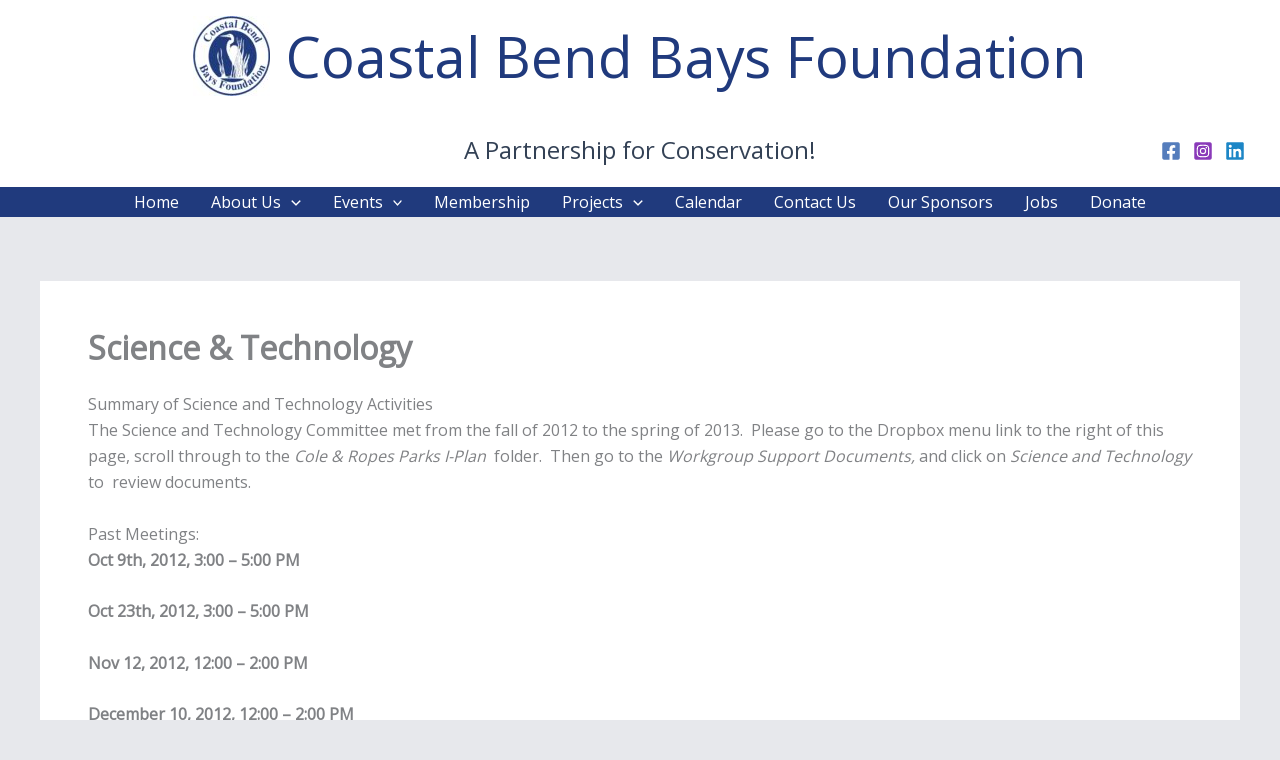

--- FILE ---
content_type: text/css
request_url: https://www.baysfoundation.org/wp-content/plugins/latest-custom-post-type-updates/css/tm_lcptu_basic_styles.css?ver=1.3.0
body_size: -232
content:
.tm-latest-updates {
    margin: 0;
    padding: 0;
}
.tm-latest-updates.tm_lcptu_with_thumbnails {
    list-style: none;
    margin-left: 0;
}
.tm-latest-updates.tm_lcptu_with_excerpt {}

.tm-latest-updates.tm_lcptu_with_thumbnails li, .tm-latest-updates.tm_lcptu_with_excerpt li {
    overflow: hidden;
}
.tm_lcptu_post_thumbnail {
    clear: left;
    float: left;
    padding: 0 5px 5px 0;
}
.tm_lcptu_post_title {
    clear: right;
    margin: 0;
    padding: 0;
}
